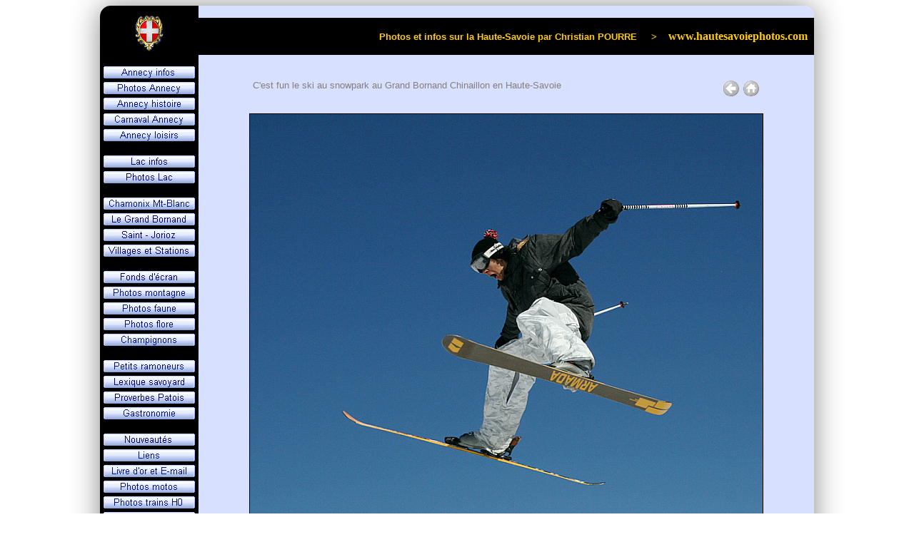

--- FILE ---
content_type: text/html
request_url: https://hautesavoiephotos.com/divers/photo_skieur.htm
body_size: 3304
content:
<!DOCTYPE html PUBLIC "-//W3C//DTD XHTML 1.0 Strict//EN" "https://www.w3.org/TR/xhtml1/DTD/xhtml1-strict.dtd">
<html xmlns="https://www.w3.org/1999/xhtml" xml:lang="fr" lang="fr">
	<head>
		<title>C'est fun le ski au snowpark du Grand Bornand Chinaillon</title>
		<meta name="Title" content="C'est fun le ski au snowpark du Grand Bornand Chinaillon"/>
		<meta name="description" content="C'est fun le ski au snowpark du Grand Bornand Chinaillon en Haute-savoie - 2 photos numériques prises par Christian POURRE au Chinaillon dans les Alpes en France"/>
		<meta name="keywords" content="ski, fun, snowpark, grand, bornand, chinaillon, haute, savoie"/>
		<meta name="Rating" content="General"/>
		<meta name="Distribution" content="Global"/>
		<meta name="Robots" content="index, follow"/>
		<meta name="Date-Creation-yyyymmdd" content="20070101"/>
		<meta name="Revisit-After" content="180 days"/>
		<meta name="Author" content="Christian POURRE"/>
		<meta name="Owner" content="Christian POURRE"/>
		<meta name="Reply-to" content="contact@hautesavoiephotos.com"/>
		<meta http-equiv="Content-Language" content="fr"/>
		<meta http-equiv="Content-Type" content="text/html; charset=UTF-8"/>
		<link rel="shortcut icon" href="https://www.hautesavoiephotos.com/favicon.ico"/>
		<script type="text/javascript">
		<!--
		function FP_swapImg() {//v1.0
		 var doc=document,args=arguments,elm,n; doc.$imgSwaps=new Array(); for(n=2; n<args.length;
		 n+=2) { elm=FP_getObjectByID(args[n]); if(elm) { doc.$imgSwaps[doc.$imgSwaps.length]=elm;
		 elm.$src=elm.src; elm.src=args[n+1]; } }
		}

		function FP_preloadImgs() {//v1.0
		 var d=document,a=arguments; if(!d.FP_imgs) d.FP_imgs=new Array();
		 for(var i=0; i<a.length; i++) { d.FP_imgs[i]=new Image; d.FP_imgs[i].src=a[i]; }
		}

		function FP_getObjectByID(id,o) {//v1.0
		 var c,el,els,f,m,n; if(!o)o=document; if(o.getElementById) el=o.getElementById(id);
		 else if(o.layers) c=o.layers; else if(o.all) el=o.all[id]; if(el) return el;
		 if(o.id==id || o.name==id) return o; if(o.childNodes) c=o.childNodes; if(c)
		 for(n=0; n<c.length; n++) { el=FP_getObjectByID(id,c[n]); if(el) return el; }
		 f=o.forms; if(f) for(n=0; n<f.length; n++) { els=f[n].elements;
		 for(m=0; m<els.length; m++){ el=FP_getObjectByID(id,els[n]); if(el) return el; } }
		 return null;
		}
		// -->
		</script>
		<link rel="stylesheet" type="text/css" href="../style.css" media="screen" />
	</head>
	<body onload="FP_preloadImgs(/*url*/'../bt_annecy1.gif',/*url*/'../bt_loisirs1.gif',/*url*/'../bt_lac1.gif',/*url*/'../bt_photolac1.gif',/*url*/'../bt_photoany1.gif',/*url*/'../bt_histoire1.gif',/*url*/'../bt_carnaval1.gif',/*url*/'../bt_chamonix1.gif',/*url*/'../bt_chinaillon1.gif',/*url*/'../bt_villages1.gif',/*url*/'../bt_wallpapers1.gif',/*url*/'../bt_photomontagne1.gif',/*url*/'../bt_photofaune1.gif',/*url*/'../bt_photoflore1.gif',/*url*/'../bt_photochampi1.gif',/*url*/'../bt_ramoneur1.gif',/*url*/'../bt_lexique1.gif',/*url*/'../bt_proverbes1.gif',/*url*/'../bt_recettes1.gif',/*url*/'../bt_adresses1.gif',/*url*/'../bt_contact1.gif',/*url*/'../bt_jorioz1.gif',/*url*/'bt_new1.gif'/*url*/'bt_photosmotos1.gif',/*url*/'bt_photostrains1.gif',/*url*/'bt_voyages1.gif')">
		<table class="main" >
			<tr>
				<td class="logo" rowspan="2" >						
						<a href="https://www.hautesavoiephotos.com/">
							<img src="../lac_logo.gif" width="105" height="52" title="PAGE D'ACCUEIL"/>
						</a>							
				</td>
				<td class="top-contenu">					
						&nbsp;					
				</td>
			</tr>
			<tr>
				<td class="titre" >
					Photos et infos sur la Haute-Savoie par Christian POURRE&nbsp;&nbsp;&nbsp;&nbsp; &gt;&nbsp;&nbsp;&nbsp;
					<span class="titre-bis" >
						www.hautesavoiephotos.com&nbsp;&nbsp;
					</span>
				</td>
			</tr>
			<tr>
				<td class="menu">
				<!-- "NavBody" -->
					<table id="table1" class="menu">
						<tr>
							<td class="entre-boutons">
							</td>
						</tr>
						<tr>
							<td class="boutons">
								<a href="../annecy.htm" >
								<img id="img1" src="../bt_annecy2.gif" height="17" width="128" title="infos ANNECY information&nbsp;" onmouseover="FP_swapImg(1,0,/*id*/'img1',/*url*/'../bt_annecy1.gif')" onmouseout="FP_swapImg(0,0,/*id*/'img1',/*url*/'../bt_annecy2.gif')"/></a></td>
						</tr>
						<tr>
							<td class="boutons">
								<a href="../photosannecy.htm" >
								<img id="img2" src="../bt_photoany2.gif" height="17" width="128" title="photos ANNECY wallpapers&nbsp;" onmouseover="FP_swapImg(1,0,/*id*/'img2',/*url*/'../bt_photoany1.gif')" onmouseout="FP_swapImg(0,0,/*id*/'img2',/*url*/'../bt_photoany2.gif')"/></a></td>
						</tr>
						<tr>
							<td class="boutons">
								<a href="../histoire.htm" >
								<img id="img3" src="../bt_histoire2.gif" height="17" width="128" title="histoire ANNECY history&nbsp;" onmouseover="FP_swapImg(1,0,/*id*/'img3',/*url*/'../bt_histoire1.gif')" onmouseout="FP_swapImg(0,0,/*id*/'img3',/*url*/'../bt_histoire2.gif')"/></a></td>
						</tr>
						<tr>
							<td class="boutons">
								<a href="../photoscarnaval.htm" >
								<img id="img4" src="../bt_carnaval2.gif" height="17" width="128" title="carnaval ANNECY carnival&nbsp;" onmouseover="FP_swapImg(1,0,/*id*/'img4',/*url*/'../bt_carnaval1.gif')" onmouseout="FP_swapImg(0,0,/*id*/'img4',/*url*/'../bt_carnaval2.gif')"/></a></td>
						</tr>
						<tr>
							<td class="boutons">
								<a href="../loisirs.htm" >
								<img id="img5" src="../bt_loisirs2.gif" height="17" width="128" title="loisirs ANNECY leisure&nbsp;" onmouseover="FP_swapImg(1,0,/*id*/'img5',/*url*/'../bt_loisirs1.gif')" onmouseout="FP_swapImg(0,0,/*id*/'img5',/*url*/'../bt_loisirs2.gif')"/></a></td>
						</tr>
						<tr>
							<td class="entre-boutons">
							</td>
						</tr>
						<tr>
							<td class="boutons">
								<a href="../lac.htm" >
								<img id="img6" src="../bt_lac2.gif" height="17" width="128" title="infos LAC - LAKE information&nbsp;" onmouseover="FP_swapImg(1,0,/*id*/'img6',/*url*/'../bt_lac1.gif')" onmouseout="FP_swapImg(0,0,/*id*/'img6',/*url*/'../bt_lac2.gif')"/></a></td>
						</tr>
						<tr>
							<td class="boutons">
								<a href="../photoslac.htm" >
								<img id="img7" src="../bt_photolac2.gif" height="17" width="128" title="photos LAC - LAKE wallpapers&nbsp;" onmouseover="FP_swapImg(1,0,/*id*/'img7',/*url*/'../bt_photolac1.gif')" onmouseout="FP_swapImg(0,0,/*id*/'img7',/*url*/'../bt_photolac2.gif')"/></a></td>
						</tr>
						<tr>
							<td class="entre-boutons">
							</td>
						</tr>
						<tr>
							<td class="boutons">
								<a href="../chamonix.htm" >
								<img id="img8" src="../bt_chamonix2.gif" height="17" width="128" title="infos CHAMONIX MONT-BLANC photos&nbsp;" onmouseover="FP_swapImg(1,0,/*id*/'img8',/*url*/'../bt_chamonix1.gif')" onmouseout="FP_swapImg(0,0,/*id*/'img8',/*url*/'../bt_chamonix2.gif')"/></a></td>
						</tr>
						<tr>
							<td class="boutons">
								<a href="../photoschinaillon.htm" >
								<img id="img9" src="../bt_chinaillon2.gif" height="17" width="128" title="photos GRAND BORNAND CHINAILLON pictures&nbsp;" onmouseover="FP_swapImg(1,0,/*id*/'img9',/*url*/'../bt_chinaillon1.gif')" onmouseout="FP_swapImg(0,0,/*id*/'img9',/*url*/'../bt_chinaillon2.gif')"/></a></td>
						</tr>
						<tr>
							<td class="boutons">
								<a href="../st-jorioz.htm" >								
								<img id="img24" src="../bt_jorioz2.gif" height="17" width="128" title="photos SAINT-JORIOZ pictures&nbsp;" onmouseover="FP_swapImg(1,0,/*id*/'img24',/*url*/'../bt_jorioz1.gif')" onmouseout="FP_swapImg(0,0,/*id*/'img24',/*url*/'../bt_jorioz2.gif')"/></a></td>
						</tr>
						<tr>
							<td class="boutons">
								<a href="../photosvillages.htm" >
								<img id="img10" src="../bt_villages2.gif" height="17" width="128" title="photos VILLAGES - RESORTS pictures&nbsp;" onmouseover="FP_swapImg(1,0,/*id*/'img10',/*url*/'../bt_villages1.gif')" onmouseout="FP_swapImg(0,0,/*id*/'img10',/*url*/'../bt_villages2.gif')"/></a></td>
						</tr>
						<tr>
							<td class="entre-boutons">
							</td>
						</tr>
						<tr>
							<td class="boutons">
								<a href="../photosdivers.htm" >
								<img id="img11" src="../bt_wallpapers2.gif" height="17" width="128" title="fonds d'écran DIVERS wallpapers&nbsp;" onmouseover="FP_swapImg(1,0,/*id*/'img11',/*url*/'../bt_wallpapers1.gif')" onmouseout="FP_swapImg(0,0,/*id*/'img11',/*url*/'../bt_wallpapers2.gif')"/></a></td>
						</tr>
						<tr>
							<td class="boutons">
								<a href="../photosmontagne.htm" >
								<img id="img12" src="../bt_photomontagne2.gif" height="17" width="128" title="photos MONTAGNE - MOUNTAIN wallpapers&nbsp;" onmouseover="FP_swapImg(1,0,/*id*/'img12',/*url*/'../bt_photomontagne1.gif')" onmouseout="FP_swapImg(0,0,/*id*/'img12',/*url*/'../bt_photomontagne2.gif')"/></a></td>
						</tr>
						<tr>
							<td class="boutons">
								<a href="../photosfaune.htm" >
								<img id="img13" src="../bt_photofaune2.gif" height="17" width="128" title="photos ANIMAUX - FAUNA pictures&nbsp;" onmouseover="FP_swapImg(1,0,/*id*/'img13',/*url*/'../bt_photofaune1.gif')" onmouseout="FP_swapImg(0,0,/*id*/'img13',/*url*/'../bt_photofaune2.gif')"/></a></td>
						</tr>
						<tr>
							<td class="boutons">
								<a href="../photosflore.htm" >
								<img id="img14" src="../bt_photoflore2.gif" height="17" width="128" title="photos FLEURS - FLORA pictures&nbsp;" onmouseover="FP_swapImg(1,0,/*id*/'img14',/*url*/'../bt_photoflore1.gif')" onmouseout="FP_swapImg(0,0,/*id*/'img14',/*url*/'../bt_photoflore2.gif')"/></a></td>
						</tr>
						<tr>
							<td class="boutons">
								<a href="../photoschampi.htm" >
								<img id="img15" src="../bt_photochampi2.gif" height="17" width="128" title="photos CHAMPIGNONS - FUNGI pictures&nbsp;" onmouseover="FP_swapImg(1,0,/*id*/'img15',/*url*/'../bt_photochampi1.gif')" onmouseout="FP_swapImg(0,0,/*id*/'img15',/*url*/'../bt_photochampi2.gif')"/></a></td>
						</tr>
						<tr>
							<td class="entre-boutons">
							</td>
						</tr>
						<tr>
							<td class="boutons">
								<a href="../ramoneur.htm" >
								<img id="img16" src="../bt_ramoneur2.gif" height="17" width="128" title="petits RAMONEURS savoyards&nbsp;" onmouseover="FP_swapImg(1,0,/*id*/'img16',/*url*/'../bt_ramoneur1.gif')" onmouseout="FP_swapImg(0,0,/*id*/'img16',/*url*/'../bt_ramoneur2.gif')"/></a></td>
						</tr>
						<tr>
							<td class="boutons">
								<a href="../lexique.htm" >
								<img id="img17" src="../bt_lexique2.gif" height="17" width="128" title="lexique SAVOYARD glossary&nbsp;" onmouseover="FP_swapImg(1,0,/*id*/'img17',/*url*/'../bt_lexique1.gif')" onmouseout="FP_swapImg(0,0,/*id*/'img17',/*url*/'../bt_lexique2.gif')"/></a></td>
						</tr>
						<tr>
							<td class="boutons">
								<a href="../proverbes.htm" >
								<img id="img18" src="../bt_proverbes2.gif" height="17" width="128" title="proverbes PATOIS savoyard&nbsp;" onmouseover="FP_swapImg(1,0,/*id*/'img18',/*url*/'../bt_proverbes1.gif')" onmouseout="FP_swapImg(0,0,/*id*/'img18',/*url*/'../bt_proverbes2.gif')"/></a></td>
						</tr>
						<tr>
							<td class="boutons">
								<a href="../recettes.htm" >
								<img id="img19" src="../bt_recettes2.gif" height="17" width="128" title="recettes SAVOIE cooking&nbsp;" onmouseover="FP_swapImg(1,0,/*id*/'img19',/*url*/'../bt_recettes1.gif')" onmouseout="FP_swapImg(0,0,/*id*/'img19',/*url*/'../bt_recettes2.gif')"/></a></td>
						</tr>
						<tr>
							<td class="entre-boutons">
							</td>
						</tr>
						<tr>
							<td class="boutons">
								<a href="../nouveautes.htm" >
								<img id="img20" src="../bt_new2.gif" height="17" width="128" title="nouveautés PHOTOS news" onmouseover="FP_swapImg(1,0,/*id*/'img20',/*url*/'../bt_new1.gif')" onmouseout="FP_swapImg(0,0,/*id*/'img20',/*url*/'../bt_new2.gif')"/></a></td>
						</tr>
						<tr>
							<td class="boutons">
								<a href="../adresses.htm" >
								<img id="img21" src="../bt_adresses2.gif" height="17" width="128" title="liens PARTENAIRES links" onmouseover="FP_swapImg(1,0,/*id*/'img21',/*url*/'../bt_adresses1.gif')" onmouseout="FP_swapImg(0,0,/*id*/'img21',/*url*/'../bt_adresses2.gif')"/></a></td>
						</tr>
						<tr>
							<td class="boutons">
								<a href="../contact.htm" >
								<img id="img22" src="../bt_contact2.gif" height="17" width="128" title="contact E-MAIL livre d'or" onmouseover="FP_swapImg(1,0,/*id*/'img22',/*url*/'../bt_contact1.gif')" onmouseout="FP_swapImg(0,0,/*id*/'img22',/*url*/'../bt_contact2.gif')"/></a>
							</td>
						</tr>
						<tr>
							<td class="boutons">
								<a href="../photosmotos.htm" >
								<img id="img25" src="../bt_photosmotos2.gif" height="17" width="128" title="photos MOTOS - BIKES pictures" onmouseover="FP_swapImg(1,0,/*id*/'img25',/*url*/'../bt_photosmotos1.gif')" onmouseout="FP_swapImg(0,0,/*id*/'img25',/*url*/'../bt_photosmotos2.gif')"/></a>
							</td>
						</tr>
						<tr>
							<td class="boutons">
								<a href="../photos_locos_wagons_miniatures_h0.htm" >
								<img id="img26" src="../bt_photostrains2.gif" height="17" width="128" title="photos LOCOS - WAGONS pictures" onmouseover="FP_swapImg(1,0,/*id*/'img26',/*url*/'../bt_photostrains1.gif')" onmouseout="FP_swapImg(0,0,/*id*/'img26',/*url*/'../bt_photostrains2.gif')"/></a>
							</td>
						</tr>
						<tr>
							<td class="boutons">
								<a href="../photosvoyages.htm" >
							<img id="img23" src="../bt_voyages2.gif" width="128" height="17" title="mes voyages PHOTOS my travels" onmouseover="FP_swapImg(1,0,/*id*/'img23',/*url*/'../bt_voyages1.gif')" onmouseout="FP_swapImg(0,0,/*id*/'img23',/*url*/'../bt_voyages2.gif')"/></a>
							</td>
						</tr>
						<tr>
							<td class="entre-boutons">
							</td>
						</tr>
						<tr>
							<td class="boutons" >
								<img src="http://perso0.proxad.net/cgi-bin/wwwcount.cgi?df=[www.hautesavoiephotos.com10].dat&ft=0&st=5067000&dd=sbwm" title="visiteurs">
							</td>
						</tr>
						<tr>
							<td class="entre-boutons">
							</td>
						</tr>
						<tr>
							<td class="entre-boutons">
							</td>
						</tr>
					</table>

				
				</td>
				<td class="contenu" >
					<div class="align-center">
						<br />
						<div class="description">
							<div class="floatleft">
								<span class="couleur-gris">C'est fun le ski au snowpark au Grand Bornand Chinaillon en Haute-Savoie</span>
							</div>
							<div class="floatright">
								<a href="https://www.hautesavoiephotos.com/photosdivers.htm">								
								<img src="return.gif" title="retour à la galerie" width="24" height="24"/></a>
								<a target="_top" href="https://www.hautesavoiephotos.com/index.htm">
								<img src="home.gif" title="accueil de www.hautesavoiephotos.com" width="24" height="24"/></a>
							</div>
						</div>
						<div class="illustration">				
							<a href="javascript:history.go(-1)">
							<img src="skieur.jpg" title="saut à ski au Snowpark du Chinaillon" width="720" height="680"/></a><br /><br />
							Photo : saut au snowpark - Lieu : Grand Bornand Chinaillon - Appareil : Canon EOS 400D - JPG de 10 Mpixels en 2007 - <a href="../copyright.htm">© Christian</a>
						</div>
						<div class="illustration">				
							<a href="javascript:history.go(-1)">
							<img src="saut_ski.jpg" title="saut à ski au Snowpark du Chinaillon" width="720" height="670"/></a><br /><br />
							Photo : saut à ski - Lieu : Grand Bornand Chinaillon - Appareil : Canon EOS 400D - JPG de 10 Mpixels en 2007 - <a href="../copyright.htm">© Christian</a>
						</div>
					</div>

				</td>
			</tr>
		</table>

				<script type="text/javascript">
			var gaJsHost = (("https:" == document.location.protocol) ? "https://ssl." : "http://www.");
			document.write(unescape("%3Cscript src='" + gaJsHost + "google-analytics.com/ga.js' type='text/javascript'%3E%3C/script%3E"));
		</script>
		<script type="text/javascript">
			var pageTracker = _gat._getTracker("UA-4308068-1");
			pageTracker._initData();
			pageTracker._trackPageview();
		</script>
	</body>
</html>

